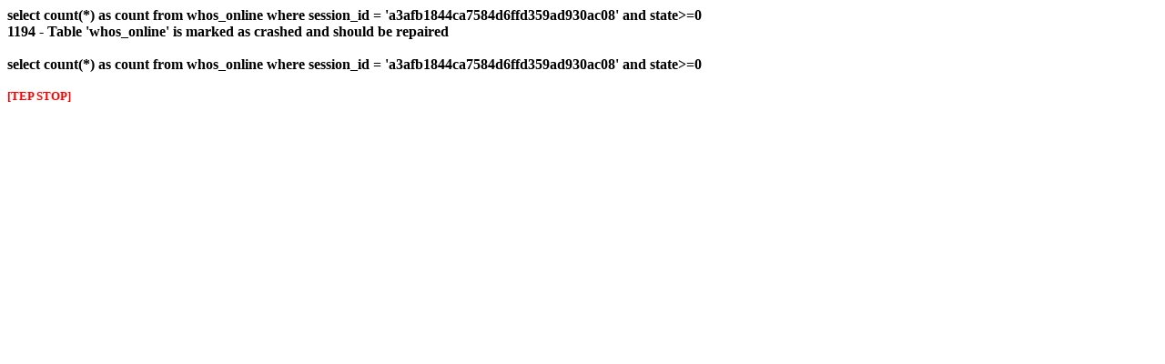

--- FILE ---
content_type: text/html
request_url: http://www.chinesekungfuhustle.com/index.php?cPath=174&name=Chinese+Mandarin+Underwears&osCsid=a3afb1844ca7584d6ffd359ad930ac08
body_size: 231
content:
<font color="#000000"><b>select count(*) as count from whos_online where session_id = 'a3afb1844ca7584d6ffd359ad930ac08' and state>=0<br>1194 - Table 'whos_online' is marked as crashed and should be repaired<br><br>select count(*) as count from whos_online where session_id = 'a3afb1844ca7584d6ffd359ad930ac08' and state>=0<br><br><small><font color="#ff0000">[TEP STOP]</font></small><br><br></b></font>